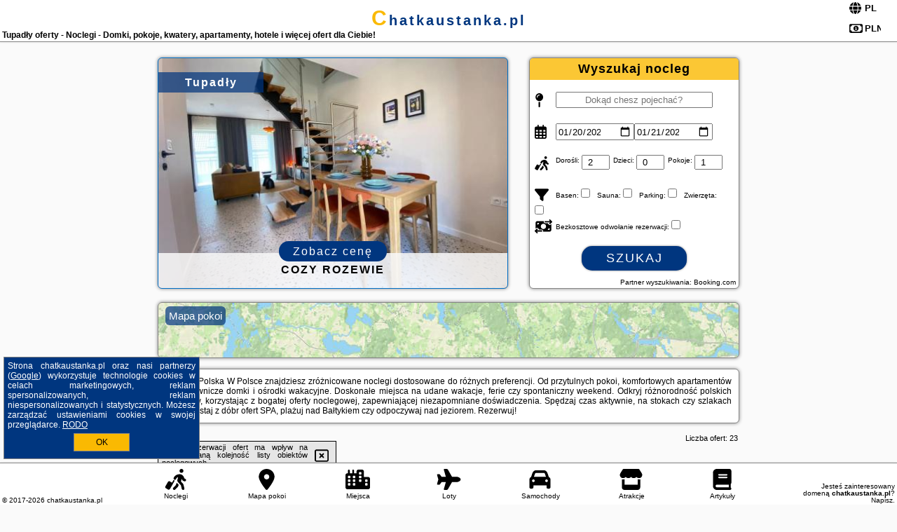

--- FILE ---
content_type: text/html; charset=UTF-8
request_url: https://chatkaustanka.pl/noclegi/tupadly/seabrothers-wynajem-domu-nad-morzem-jastrzebia-gora/3089284
body_size: 11860
content:
<!DOCTYPE HTML>

<html lang='pl'>

<head>
<meta charset='utf-8'><meta name='viewport' content='width=device-width, initial-scale=1'><meta name='author' content='chatkaustanka.pl *** PolskiePortale.pl Sp. z o.o.'><meta name='google-site-verification' content='yvOM56apBfNca763GbIkNf-b46wyC18X4afyYHSSMcQ'><link rel='canonical' href='https://chatkaustanka.pl/miejscowosc/tupadly'><link rel='sitemap' type='application/xml' title='Site Map' href='/sitemap.xml'><link rel='dns-prefetch' href='//q-xx.bstatic.com'><link rel='dns-prefetch' href='//api.maptiler.com'><link rel='dns-prefetch' href='//pagead2.googlesyndication.com'><link rel='dns-prefetch' href='//cdnjs.cloudflare.com'>
<link href='https://chatkaustanka.pl/favicon0.ico' rel='shortcut icon' type='image/x-icon'>
<meta name='robots' content='index, follow'><meta name='robots' content='max-image-preview:large'>
<meta name='keywords' content='Tupadły, city, miejscowość, Polska, chatka u stanka, noclegi, pokoje, domki, apartamenty, ośrodki, pensjonaty, hotele, na weekend, ferie, wakacje, lato, rezerwacje, z dziećmi, planowanie, zwiedzanie, aktywnie, na rower, plażowanie, SPA, chatkaustanka.pl'>
<meta name='description' content='Hotele Polska Tupadły Najlepsze okazje, doskonałe ceny i warunki pobytu w wybranych regionach Polski! Wybierz miejsce na swoje kolejne wakacje i rezerwuj online - wysoka jakość! ➡ chatkaustanka.pl'>
<title>Tupadły oferty - Noclegi - Domki, pokoje, kwatery, apartamenty, hotele i więcej ofert dla Ciebie!</title>
<script src='https://code.jquery.com/jquery-3.6.0.min.js'></script><link href='/_css/affiliate7_min.css?0114' rel='stylesheet'>
<!-- Global site tag (gtag.js) - Google Analytics -->
<script async src="https://www.googletagmanager.com/gtag/js?id=G-450R68E3M3"></script>
<script>
  window.dataLayer = window.dataLayer || [];
  function gtag(){dataLayer.push(arguments);}
  gtag('js', new Date());
  gtag('config', 'G-450R68E3M3');
  gtag('config', 'UA-3412385-15');
  setTimeout("gtag('event', '30s', {'event_category':'chatkaustanka.pl', 'event_label':'site_read'});",30000);
</script>
<!-- END Global site tag (gtag.js) - Google Analytics -->
</head>
<body id='body' data-portalversion='7' data-testversion='B'>


<header><div id='siteDomain'><a href='/' title='home page' class='homePage'>chatkaustanka.pl</a></div><h1 id='siteTitle'><strong>Tupadły oferty - Noclegi - Domki, pokoje, kwatery, apartamenty, hotele i więcej ofert dla Ciebie!</strong></h1><form method='post' action='#' id='langBox'><span><i class='fa-solid fa-globe'></i></span><select name='language' onchange="this.form.submit()"><option value='en' >EN</option><option value='es' >ES</option><option value='de' >DE</option><option value='fr' >FR</option><option value='it' >IT</option><option value='pl' SELECTED>PL</option><option value='pt' >PT</option></select></form>
<form method='post' action='#' id='currencyBox'><span><i class='fa-regular fa-money-bill-1'></i></span><select name='currency' onchange="this.form.submit()"><option value='ARS' >ARS</option><option value='BRL' >BRL</option><option value='CAD' >CAD</option><option value='CLP' >CLP</option><option value='COP' >COP</option><option value='EUR' >EUR</option><option value='GBP' >GBP</option><option value='INR' >INR</option><option value='PLN' SELECTED>PLN</option><option value='USD' >USD</option></select></form>
</header>

<main><a href='/noclegi/tupadly/rezerwuj/71683' class='boxOT boxRadius' title='' target='_blank' style='background-image:url("https://q-xx.bstatic.com/xdata/images/hotel/max500/590744806.jpg?k=d569ed88e3da8f1f85f70bb4fdf38cbda4403a919aa7621268b09ff9a43d943d&o=")'><p class='boxOT-place'>Tupadły</p><p class='boxOT-name'>Cozy Rozewie</p><p class='boxOT-book'><span class='boxOT-book-button'>Zobacz cenę</span></p></a><form method='post' action='/noclegi/szukaj/rezerwuj' id='offerSearchBox' class='boxRadius'><input type='hidden' id='searchBox-cityQueryShort' name='searchBox-cityQueryShort' value=''><input type='hidden' id='searchBox-cityQueryId' name='searchBox-cityQueryId' value='1694'><input type='hidden' id='searchBox-cityQueryBgId' name='searchBox-cityQueryBgId' value='-533554'><p id='offerSearchBox-title'><strong>Wyszukaj nocleg</strong></p><p class='offerSearchBox-field' style='margin-top:45px;'><span class='offerSearchBox-icon'><i class='fa-solid fa-map-pin'></i></span><input type='text' value='' name='offerSearchBox-place' id='offerSearchBox-place' placeholder='Dokąd chesz pojechać?' title='Dokąd chesz pojechać?'></p><p class='offerSearchBox-field'><span class='offerSearchBox-icon'><i class='fa-regular fa-calendar-days'></i></span><input type='date' value='2026-01-20' min='2026-01-20' name='offerSearchBox-dateStart' id='offerSearchBox-dateStart' title='Zameldowanie'><input type='date' value='2026-01-21' min='2026-01-21' name='offerSearchBox-dateStop' id='offerSearchBox-dateStop' title='Wymeldowanie'></p><p class='offerSearchBox-field'><span class='offerSearchBox-icon'><i class='fa-solid fa-person-walking-luggage'></i></span><small>Dorośli: </small><input type='number' value='2' name='offerSearchBox-person' id='offerSearchBox-person' title='Dorośli'><small>Dzieci: </small><input type='number' value='0' name='offerSearchBox-child' id='offerSearchBox-child' title='Dzieci < 14'><small>Pokoje: </small><input type='number' value='1' name='offerSearchBox-room' id='offerSearchBox-room' title='Pokoje' required></p><p class='offerSearchBox-field'><span class='offerSearchBox-icon'><i class='fa-solid fa-filter'></i></span><small>Basen: </small><input type='checkbox' value='1' name='offerSearchBox-filter-basen' id='offerSearchBox-filter-basen' title='Basen' class='offerSearchBox-filter'><small>Sauna: </small><input type='checkbox' value='1' name='offerSearchBox-filter-sauna' id='offerSearchBox-filter-sauna' title='Sauna' class='offerSearchBox-filter'><small>Parking: </small><input type='checkbox' value='1' name='offerSearchBox-filter-parking' id='offerSearchBox-filter-parking' title='Parking' class='offerSearchBox-filter'><small>Zwierzęta: </small><input type='checkbox' value='1' name='offerSearchBox-filter-zwierzeta' id='offerSearchBox-filter-zwierzeta' title='Zwierzęta' class='offerSearchBox-filter'></p><p class='offerSearchBox-field'><span class='offerSearchBox-icon'><i class='fa-solid fa-money-bill-transfer'></i></span><small>Bezkosztowe odwołanie rezerwacji: </small><input type='checkbox' value='1' name='offerSearchBox-filter-odwolanie' id='offerSearchBox-filter-odwolanie' title='Bezkosztowe odwołanie rezerwacji' class='offerSearchBox-filter'></p><p id='offerSearchBox-searchArea'><button name='przycisk' value='Szukaj' id='offerSearchBox-search'>Szukaj</button></p><p id='offerSearchBox-partner'><small>Partner wyszukiwania: Booking.com</small></p></form>

<link rel='stylesheet' href='https://code.jquery.com/ui/1.13.2/themes/base/jquery-ui.css'><script src='https://code.jquery.com/ui/1.13.2/jquery-ui.min.js'></script>
          <script>
              $(function() {
                  $("#offerSearchBox-place").autocomplete({
                      source: function(request, response) {
                          $.ajax({
                              url: "/_lib/search_city.php",
                              method: "POST",
                              dataType: "json",
                              data: { citySearch: request.term, country: "pl" },
                              success: function(data) {
                                  response(data);
                              }
                          });
                      },
                      minLength: 3,
                      select: function(e, ui) {
                          $("#searchBox-cityQueryId").val(ui.item.id);
                          $("#searchBox-cityQueryBgId").val(ui.item.bg);
                          $("#searchBox-cityQueryShort").val(ui.item.sh);
                          $("#offerSearchBox-place").val(ui.item.value);
                          return false;
                      }
                     
                  });
                });
          </script>  
        <a href='/noclegi-mapa' id='mapsBanerBox' class='link boxRadius' style='background-image: url("https://chatkaustanka.pl/_img/go_to_map.jpg");' title='Mapa pokoi'><span class='boxRadius'>Mapa pokoi</span></a>
<div id='siteDescriptionBox' class='boxRadius'><h2>Tupadły Polska W Polsce znajdziesz zróżnicowane noclegi dostosowane do różnych preferencji. Od przytulnych pokoi, komfortowych apartamentów po malownicze domki i ośrodki wakacyjne. Doskonałe miejsca na udane wakacje, ferie czy spontaniczny weekend. Odkryj różnorodność polskich regionów, korzystając z bogatej oferty noclegowej, zapewniającej niezapomniane doświadczenia. Spędzaj czas aktywnie, na stokach czy szlakach lub korzystaj z dóbr ofert SPA, plażuj nad Bałtykiem czy odpoczywaj nad jeziorem. Rezerwuj! </h2></div>
<div id='offerContainer'>
<div id='offersCount' data-count='23'>Liczba ofert: <span>23</span></div><div id='sortInfoBox'>Liczba rezerwacji ofert ma wpływ na prezentowaną kolejność listy obiektów noclegowych.<i class='fa-regular fa-rectangle-xmark sortInfoBox-close'></i></div>
<article class='offerBox offerItem offerItemShort' itemscope itemtype='https://schema.org/Hotel' data-lp='1' style='background-image:url("https://chatkaustanka.pl/_img/blank_photo.jpg")'><a href='/noclegi/tupadly/rezerwuj/50177' target='_blank' itemprop='url' class='offerPhoto' style='background-image:url("https://q-xx.bstatic.com/xdata/images/hotel/max250/564897423.jpg?k=bd7481aaf4d3198b6285170a6d7070a268a238a5a5a8394f38c8b6e940b12248&o=&a=355109")' title='[1] Apartament Wiatrakowo Jastrzębia Góra' rel='nofollow' onclick="gtag('event', 'Afiliacja', {'event_category':'BG', 'event_label':'zdjecie'});"></a>
<div class='offerDetails'><h5 class='offerName'><strong itemprop='name'>Apartament Wiatrakowo Jastrzębia Góra</strong></h5><h6 class='offerDestination' itemprop='address'><a href='/miejscowosc/tupadly' title='oferty Tupadły' class='link'>Tupadły</a></h6><p class='offerTerm' title='zobacz terminy'>&nbsp;<i class='far fa-calendar-alt'></i>  <a href='/noclegi/tupadly/rezerwuj/50177' target='_blank' class='link' title='różne terminy wycieczki do Tupadły' rel='nofollow' onclick="gtag('event', 'Afiliacja', {'event_category':'BG', 'event_label':'terminy'});"><small>zobacz terminy</small></a></p><p class='offerCategory'>&nbsp;<a href='/noclegi/tupadly/apartament-wiatrakowo-jastrzebia-gora/50177' title='oferta' class='offerCategory-link'><i class='fas fa-hotel'></i></a> apartamenty - mieszkania</p><p class='offerTravel'>&nbsp;<i class='fas fa-car'></i> dojazd własny</p><p class='offerRating'>&nbsp;<i class='fas fa-chart-line'></i> 9.3/10</p><a href='/noclegi/tupadly/apartament-wiatrakowo-jastrzebia-gora/50177' target='_blank' class='lookLink' title='Wczasy - Polska' rel='nofollow' onclick="gtag('event', 'Afiliacja', {'event_category':'BG', 'event_label':'zobacz'});">Zobacz noclegi</a></div><div class='offerDetailsExtended'><p itemprop='address' itemscope itemtype='https://schema.org/PostalAddress'><strong itemprop='addressLocality'>Tupadły</strong> - <span itemprop='streetAddress'>19 Podgrzybkowa</span></p><div class='offerAdditionalOpinion'><h3><strong>Opinie Apartament Wiatrakowo Jastrzębia Góra</strong>: posiada <a href='/noclegi/tupadly/rezerwuj/50177' class='link' target='_blank' rel='nofollow' onclick="gtag('event', 'Afiliacja', {'event_category':'BG', 'event_label':'opinie'});">63 opinii</a> turystów</h3></div><div class='offerAdditionalInformation' itemprop='description'>Obiekt Apartament Wiatrakowo Jastrzębia Góra oferuje taras, patio oraz widok na miasto. Odległość ważnych miejsc od obiektu: Port Gdynia – około 42 km. Obiekt zapewnia ogród oraz bezpłatny prywatny parking. W okolicy w odległości 1,1 km znajduje się Plaża Lighthouse Beach.Apartament znajduje się na parterze. Na miejscu zapewniono sypialnię (1), aneks kuchenny z doskonałym wyposażeniem, w tym lodówką i zmywarką, a także salon z telewizorem z płaskim ekranem. W apartamencie zapewniono ręczniki i pościel.W obiekcie znajduje się plac zabaw, a okolica jest popularna wśród ...<br><br>Dodatkowe informacje o ofercie Polska - Tupadły - Apartament Wiatrakowo Jastrzębia Góra, opinie wczasowiczów a także <b>wolne terminy</b> znajdują na stronie <a href='/noclegi/tupadly/rezerwuj/50177' class='link' target='_blank' rel='nofollow' onclick="gtag('event', 'Afiliacja', {'event_category':'BG', 'event_label':'hotel'});">naszego partnera</a>.<br><br></div></div><p class='idInfo' title='Oferta naszego partnera: Booking.com'>BG.50177</p></article>

<article class='offerBox offerItem offerItemShort' itemscope itemtype='https://schema.org/Hotel' data-lp='2' style='background-image:url("https://chatkaustanka.pl/_img/blank_photo.jpg")'><a href='/noclegi/tupadly/rezerwuj/107200' target='_blank' itemprop='url' class='offerPhoto' style='background-image:url("https://q-xx.bstatic.com/xdata/images/hotel/max250/702026615.jpg?k=a4729cfdf87cf766f0734c6abb36c6e1669ca11e399b7743ab90d347cf19624e&o=&a=355109")' title='[2] Apartamenty Słonecznikowa' rel='nofollow' onclick="gtag('event', 'Afiliacja', {'event_category':'BG', 'event_label':'zdjecie'});"></a>
<div class='offerDetails'><h5 class='offerName'><strong itemprop='name'>Apartamenty Słonecznikowa</strong></h5><h6 class='offerDestination' itemprop='address'><a href='/miejscowosc/tupadly' title='oferty Tupadły' class='link'>Tupadły</a></h6><p class='offerTerm' title='zobacz terminy'>&nbsp;<i class='far fa-calendar-alt'></i>  <a href='/noclegi/tupadly/rezerwuj/107200' target='_blank' class='link' title='różne terminy wycieczki do Tupadły' rel='nofollow' onclick="gtag('event', 'Afiliacja', {'event_category':'BG', 'event_label':'terminy'});"><small>zobacz terminy</small></a></p><p class='offerCategory'>&nbsp;<a href='/noclegi/tupadly/apartamenty-slonecznikowa/107200' title='oferta' class='offerCategory-link'><i class='fas fa-hotel'></i></a> apartamenty - mieszkania</p><p class='offerTravel'>&nbsp;<i class='fas fa-car'></i> dojazd własny</p><p class='offerRating'>&nbsp;<i class='fas fa-chart-line'></i> 8.7/10</p><a href='/noclegi/tupadly/apartamenty-slonecznikowa/107200' target='_blank' class='lookLink' title='Wczasy - Polska' rel='nofollow' onclick="gtag('event', 'Afiliacja', {'event_category':'BG', 'event_label':'zobacz'});">Zobacz noclegi</a></div><div class='offerDetailsExtended'><p itemprop='address' itemscope itemtype='https://schema.org/PostalAddress'><strong itemprop='addressLocality'>Tupadły</strong> - <span itemprop='streetAddress'>Słonecznikowa 3</span></p><div class='offerAdditionalOpinion'><h3><strong>Opinie Apartamenty Słonecznikowa</strong>: posiada <a href='/noclegi/tupadly/rezerwuj/107200' class='link' target='_blank' rel='nofollow' onclick="gtag('event', 'Afiliacja', {'event_category':'BG', 'event_label':'opinie'});">4 opinii</a> turystów</h3></div><div class='offerAdditionalInformation' itemprop='description'>Obiekt Apartamenty Słonecznikowa oferuje ogród, taras oraz różne opcje zakwaterowania, w których zapewniono balkon. Odległość ważnych miejsc od obiektu: Plaża w Jastrzębiej Górze – 1,5 km. Na terenie obiektu dostępny jest prywatny parking.Na miejscu znajduje się telewizor z płaskim ekranem oraz prywatna łazienka z prysznicem. Kuchnię wyposażono w lodówkę, zmywarkę oraz płytę kuchenną.Odległość ważnych miejsc od obiektu: Port Gdynia – 40 km, Stocznia Gdynia – 43 km. Lotnisko Lotnisko Gdańsk-Rębiechowo znajduje się 61 km od obiektu.Doba hotelowa od godziny 15:00 ...<br><br>Dodatkowe informacje o ofercie Polska - Tupadły - Apartamenty Słonecznikowa, opinie wczasowiczów a także <b>wolne terminy</b> znajdują na stronie <a href='/noclegi/tupadly/rezerwuj/107200' class='link' target='_blank' rel='nofollow' onclick="gtag('event', 'Afiliacja', {'event_category':'BG', 'event_label':'hotel'});">naszego partnera</a>.<br><br></div></div><p class='idInfo' title='Oferta naszego partnera: Booking.com'>BG.107200</p></article>

<article class='offerBox offerItem offerItemShort' itemscope itemtype='https://schema.org/Hotel' data-lp='3' style='background-image:url("https://chatkaustanka.pl/_img/blank_photo.jpg")'><a href='/noclegi/tupadly/rezerwuj/110862' target='_blank' itemprop='url' class='offerPhoto' style='background-image:url("https://q-xx.bstatic.com/xdata/images/hotel/max250/707303946.jpg?k=19c84656a4a43b1e3b627955b2317c3c4168aebbaa2e596d61beebedeb7d20cd&o=")' title='[3] Apartamenty Paradise' rel='nofollow' onclick="gtag('event', 'Afiliacja', {'event_category':'BG', 'event_label':'zdjecie'});"></a>
<div class='offerDetails'><h5 class='offerName'><strong itemprop='name'>Apartamenty Paradise</strong></h5><h6 class='offerDestination' itemprop='address'><a href='/miejscowosc/tupadly' title='oferty Tupadły' class='link'>Tupadły</a></h6><p class='offerTerm' title='zobacz terminy'>&nbsp;<i class='far fa-calendar-alt'></i>  <a href='/noclegi/tupadly/rezerwuj/110862' target='_blank' class='link' title='różne terminy wycieczki do Tupadły' rel='nofollow' onclick="gtag('event', 'Afiliacja', {'event_category':'BG', 'event_label':'terminy'});"><small>zobacz terminy</small></a></p><p class='offerCategory'>&nbsp;<a href='/noclegi/tupadly/apartamenty-paradise/110862' title='oferta' class='offerCategory-link'><i class='fas fa-hotel'></i></a> apartamenty - mieszkania</p><p class='offerTravel'>&nbsp;<i class='fas fa-car'></i> dojazd własny</p><p class='offerRating'>&nbsp;<i class='fas fa-chart-line'></i> 7.2/10</p><a href='/noclegi/tupadly/apartamenty-paradise/110862' target='_blank' class='lookLink' title='Wczasy - Polska' rel='nofollow' onclick="gtag('event', 'Afiliacja', {'event_category':'BG', 'event_label':'zobacz'});">Zobacz noclegi</a></div><div class='offerDetailsExtended'><p itemprop='address' itemscope itemtype='https://schema.org/PostalAddress'><strong itemprop='addressLocality'>Tupadły</strong> - <span itemprop='streetAddress'>Grzybiarzy 37</span></p><div class='offerAdditionalOpinion'><h3><strong>Opinie Apartamenty Paradise</strong>: posiada <a href='/noclegi/tupadly/rezerwuj/110862' class='link' target='_blank' rel='nofollow' onclick="gtag('event', 'Afiliacja', {'event_category':'BG', 'event_label':'opinie'});">6 opinii</a> turystów</h3></div><div class='offerAdditionalInformation' itemprop='description'>Obiekt Apartamenty Paradise położony jest w miejscowości Tupadły. Odległość ważnych miejsc od obiektu: Plaża w Jastrzębiej Górze – 1,6 km, Port Gdynia – 42 km.Na miejscu znajduje się telewizor z płaskim ekranem oraz prywatna łazienka z prysznicem i suszarką do włosów. Kuchnię wyposażono w lodówkę, zmywarkę oraz płytę kuchenną. Niektóre opcje zakwaterowania mają taras lub balkon.Odległość ważnych miejsc od obiektu: Stocznia Gdynia – 45 km, Dworzec PKP Gdynia Główna – 45 km. Lotnisko Lotnisko Gdańsk-Rębiechowo znajduje się 63 km od obiektu.Doba hotelowa ...<br><br>Dodatkowe informacje o ofercie Polska - Tupadły - Apartamenty Paradise, opinie wczasowiczów a także <b>wolne terminy</b> znajdują na stronie <a href='/noclegi/tupadly/rezerwuj/110862' class='link' target='_blank' rel='nofollow' onclick="gtag('event', 'Afiliacja', {'event_category':'BG', 'event_label':'hotel'});">naszego partnera</a>.<br><br></div></div><p class='idInfo' title='Oferta naszego partnera: Booking.com'>BG.110862</p></article>

<article class='offerBox offerItem offerItemShort' itemscope itemtype='https://schema.org/Hotel' data-lp='4' style='background-image:url("https://chatkaustanka.pl/_img/blank_photo.jpg")'><a href='/noclegi/tupadly/rezerwuj/112193' target='_blank' itemprop='url' class='offerPhoto' style='background-image:url("https://q-xx.bstatic.com/xdata/images/hotel/max250/709729195.jpg?k=44d1f6064ac76a2a6cddaaa70a3a1f99713493b75b91aa5c800b3c63d7554d2b&o=")' title='[4] Apartament pod Zefirem' rel='nofollow' onclick="gtag('event', 'Afiliacja', {'event_category':'BG', 'event_label':'zdjecie'});"></a>
<div class='offerDetails'><h5 class='offerName'><strong itemprop='name'>Apartament pod Zefirem</strong></h5><h6 class='offerDestination' itemprop='address'><a href='/miejscowosc/tupadly' title='oferty Tupadły' class='link'>Tupadły</a></h6><p class='offerTerm' title='zobacz terminy'>&nbsp;<i class='far fa-calendar-alt'></i>  <a href='/noclegi/tupadly/rezerwuj/112193' target='_blank' class='link' title='różne terminy wycieczki do Tupadły' rel='nofollow' onclick="gtag('event', 'Afiliacja', {'event_category':'BG', 'event_label':'terminy'});"><small>zobacz terminy</small></a></p><p class='offerCategory'>&nbsp;<a href='/noclegi/tupadly/apartament-pod-zefirem/112193' title='oferta' class='offerCategory-link'><i class='fas fa-hotel'></i></a> apartamenty - mieszkania</p><p class='offerTravel'>&nbsp;<i class='fas fa-car'></i> dojazd własny</p><p class='offerRating'>&nbsp;<i class='fas fa-chart-line'></i> 9.9/10</p><a href='/noclegi/tupadly/apartament-pod-zefirem/112193' target='_blank' class='lookLink' title='Wczasy - Polska' rel='nofollow' onclick="gtag('event', 'Afiliacja', {'event_category':'BG', 'event_label':'zobacz'});">Zobacz noclegi</a></div><div class='offerDetailsExtended'><p itemprop='address' itemscope itemtype='https://schema.org/PostalAddress'><strong itemprop='addressLocality'>Tupadły</strong> - <span itemprop='streetAddress'>Podgrzybkowa 17 B1</span></p><div class='offerAdditionalOpinion'><h3><strong>Opinie Apartament pod Zefirem</strong>: posiada <a href='/noclegi/tupadly/rezerwuj/112193' class='link' target='_blank' rel='nofollow' onclick="gtag('event', 'Afiliacja', {'event_category':'BG', 'event_label':'opinie'});">8 opinii</a> turystów</h3></div><div class='offerAdditionalInformation' itemprop='description'>Obiekt Apartament pod Zefirem znajduje się w miejscowości Tupadły. Odległość ważnych miejsc od obiektu: Plaża Lighthouse Beach – 1,3 km, Port Gdynia – 43 km, Stocznia Gdynia – 46 km. Na miejscu zapewniono patio, bezpłatny prywatny parking oraz bezpłatne Wi-Fi.W apartamencie zapewniono taras, sypialnię (1), salon z telewizorem z płaskim ekranem, aneks kuchenny ze standardowym wyposażeniem, takim jak lodówka i zmywarka, a także łazienkę (1) z prysznicem. Goście mogą podziwiać widok na ogród.Odległość ważnych miejsc od obiektu: Dworzec PKP Gdynia Główna – 46 km, ...<br><br>Dodatkowe informacje o ofercie Polska - Tupadły - Apartament pod Zefirem, opinie wczasowiczów a także <b>wolne terminy</b> znajdują na stronie <a href='/noclegi/tupadly/rezerwuj/112193' class='link' target='_blank' rel='nofollow' onclick="gtag('event', 'Afiliacja', {'event_category':'BG', 'event_label':'hotel'});">naszego partnera</a>.<br><br></div></div><p class='idInfo' title='Oferta naszego partnera: Booking.com'>BG.112193</p></article>

<article class='offerBox offerItem offerItemShort' itemscope itemtype='https://schema.org/Hotel' data-lp='5' style='background-image:url("https://chatkaustanka.pl/_img/blank_photo.jpg")'><a href='/noclegi/tupadly/rezerwuj/60133' target='_blank' itemprop='url' class='offerPhoto' style='background-image:url("https://q-xx.bstatic.com/xdata/images/hotel/max250/530299848.jpg?k=2f14f98bf0bb0a15b48b679a512eaec254a8cfebcde5fc9cb50f4c5735c5f559&o=")' title='[5] Domek Jagody' rel='nofollow' onclick="gtag('event', 'Afiliacja', {'event_category':'BG', 'event_label':'zdjecie'});"></a>
<div class='offerDetails'><h5 class='offerName'><strong itemprop='name'>Domek Jagody</strong></h5><h6 class='offerDestination' itemprop='address'><a href='/miejscowosc/tupadly' title='oferty Tupadły' class='link'>Tupadły</a></h6><p class='offerTerm' title='zobacz terminy'>&nbsp;<i class='far fa-calendar-alt'></i>  <a href='/noclegi/tupadly/rezerwuj/60133' target='_blank' class='link' title='różne terminy wycieczki do Tupadły' rel='nofollow' onclick="gtag('event', 'Afiliacja', {'event_category':'BG', 'event_label':'terminy'});"><small>zobacz terminy</small></a></p><p class='offerCategory'>&nbsp;<a href='/noclegi/tupadly/domek-jagody/60133' title='oferta' class='offerCategory-link'><i class='fas fa-hotel'></i></a> apartamenty - mieszkania</p><p class='offerTravel'>&nbsp;<i class='fas fa-car'></i> dojazd własny</p><p class='offerRating'>&nbsp;<i class='fas fa-chart-line'></i> 8.5/10</p><a href='/noclegi/tupadly/domek-jagody/60133' target='_blank' class='lookLink' title='Wczasy - Polska' rel='nofollow' onclick="gtag('event', 'Afiliacja', {'event_category':'BG', 'event_label':'zobacz'});">Zobacz noclegi</a></div><div class='offerDetailsExtended'><p itemprop='address' itemscope itemtype='https://schema.org/PostalAddress'><strong itemprop='addressLocality'>Tupadły</strong> - <span itemprop='streetAddress'>5 Różana</span></p><div class='offerAdditionalOpinion'><h3><strong>Opinie Domek Jagody</strong>: posiada <a href='/noclegi/tupadly/rezerwuj/60133' class='link' target='_blank' rel='nofollow' onclick="gtag('event', 'Afiliacja', {'event_category':'BG', 'event_label':'opinie'});">14 opinii</a> turystów</h3></div><div class='offerAdditionalInformation' itemprop='description'>Obiekt Domek Jagody, położony w miejscowości Tupadły, oferuje takie udogodnienia, jak bezpłatne Wi-Fi oraz telewizor z płaskim ekranem. Odległość ważnych miejsc od obiektu: Port Gdynia – 41 km, Stocznia Gdynia – 44 km. Obiekt zapewnia ogród oraz bezpłatny prywatny parking. W okolicy w odległości 1,6 km znajduje się Plaża w Jastrzębiej Górze.W apartamencie do dyspozycji gości przygotowano taras, sypialnię (1), salon oraz aneks kuchenny z doskonałym wyposażeniem.Odległość ważnych miejsc od obiektu: Dworzec PKP Gdynia Główna – 44 km, Centrum handlowe Batory – 45 ...<br><br>Dodatkowe informacje o ofercie Polska - Tupadły - Domek Jagody, opinie wczasowiczów a także <b>wolne terminy</b> znajdują na stronie <a href='/noclegi/tupadly/rezerwuj/60133' class='link' target='_blank' rel='nofollow' onclick="gtag('event', 'Afiliacja', {'event_category':'BG', 'event_label':'hotel'});">naszego partnera</a>.<br><br></div></div><p class='idInfo' title='Oferta naszego partnera: Booking.com'>BG.60133</p></article>
<article class='offerBox offerItem offerItemShort articleBox' style='height:110px;'><ins class='bookingaff' data-aid='2404677' data-target_aid='1210780' data-prod='banner' data-width='728' data-height='90' data-lang='pl'></ins>
            <script type='text/javascript'>
                (function(d, sc, u) {
                  var s = d.createElement(sc), p = d.getElementsByTagName(sc)[0];
                  s.type = 'text/javascript';
                  s.async = true;
                  s.src = u + '?v=' + (+new Date());
                  p.parentNode.insertBefore(s,p);
                  })(document, 'script', '//cf.bstatic.com/static/affiliate_base/js/flexiproduct.js');
            </script>        
          </article>
<article class='offerBox offerItem offerItemShort' itemscope itemtype='https://schema.org/Hotel' data-lp='6' style='background-image:url("https://chatkaustanka.pl/_img/blank_photo.jpg")'><a href='/noclegi/tupadly/rezerwuj/40084' target='_blank' itemprop='url' class='offerPhoto' style='background-image:url("https://q-xx.bstatic.com/xdata/images/hotel/max250/475605177.jpg?k=762a6fba20022a59c058d2d8f16987c7a011f2cc275a62c3c87b732129181d9c&o=")' title='[6] SeaBrothers - Nasz pomysł na Twój wypoczynek' rel='nofollow' onclick="gtag('event', 'Afiliacja', {'event_category':'BG', 'event_label':'zdjecie'});"></a>
<div class='offerDetails'><h5 class='offerName'><strong itemprop='name'>SeaBrothers - Nasz pomysł na Twój wypoczynek</strong></h5><h6 class='offerDestination' itemprop='address'><a href='/miejscowosc/tupadly' title='oferty Tupadły' class='link'>Tupadły</a></h6><p class='offerTerm' title='zobacz terminy'>&nbsp;<i class='far fa-calendar-alt'></i>  <a href='/noclegi/tupadly/rezerwuj/40084' target='_blank' class='link' title='różne terminy wycieczki do Tupadły' rel='nofollow' onclick="gtag('event', 'Afiliacja', {'event_category':'BG', 'event_label':'terminy'});"><small>zobacz terminy</small></a></p><p class='offerCategory'>&nbsp;<a href='/noclegi/tupadly/seabrothers-nasz-pomysl-na-twoj-wypoczynek/40084' title='oferta' class='offerCategory-link'><i class='fas fa-hotel'></i></a> domki letniskowe i całoroczne</p><p class='offerTravel'>&nbsp;<i class='fas fa-car'></i> dojazd własny</p><p class='offerRating'>&nbsp;<i class='fas fa-chart-line'></i> 9.5/10</p><a href='/noclegi/tupadly/seabrothers-nasz-pomysl-na-twoj-wypoczynek/40084' target='_blank' class='lookLink' title='Wczasy - Polska' rel='nofollow' onclick="gtag('event', 'Afiliacja', {'event_category':'BG', 'event_label':'zobacz'});">Zobacz noclegi</a></div><div class='offerDetailsExtended'><p itemprop='address' itemscope itemtype='https://schema.org/PostalAddress'><strong itemprop='addressLocality'>Tupadły</strong> - <span itemprop='streetAddress'>Rolna</span></p><div class='offerAdditionalOpinion'><h3><strong>Opinie SeaBrothers - Nasz pomysł na Twój wypoczynek</strong>: posiada <a href='/noclegi/tupadly/rezerwuj/40084' class='link' target='_blank' rel='nofollow' onclick="gtag('event', 'Afiliacja', {'event_category':'BG', 'event_label':'opinie'});">15 opinii</a> turystów</h3></div><div class='offerAdditionalInformation' itemprop='description'>Obiekt SeaBrothers - Nasz pomysł na Twój wypoczynek znajduje się w miejscowości Tupadły i oferuje taras. Odległość ważnych miejsc od obiektu: Plaża w Jastrzębiej Górze – 1,8 km, Port Gdynia – 40 km, Stocznia Gdynia – 43 km. Oferta domu wakacyjnego obejmuje bezpłatny prywatny parking, całodobową recepcję oraz bezpłatne Wi-Fi.Oferta domu wakacyjnego obejmuje kilka sypialni (2), salon, kuchnię z pełnym wyposażeniem, w tym lodówką i ekspresem do kawy, a także łazienkę (1) z prysznicem oraz suszarką do włosów. W domu wakacyjnym zapewniono ręczniki i pościel.Okolica ...<br><br>Dodatkowe informacje o ofercie Polska - Tupadły - SeaBrothers - Nasz pomysł na Twój wypoczynek, opinie wczasowiczów a także <b>wolne terminy</b> znajdują na stronie <a href='/noclegi/tupadly/rezerwuj/40084' class='link' target='_blank' rel='nofollow' onclick="gtag('event', 'Afiliacja', {'event_category':'BG', 'event_label':'hotel'});">naszego partnera</a>.<br><br></div></div><p class='idInfo' title='Oferta naszego partnera: Booking.com'>BG.40084</p></article>

<article class='offerBox offerItem offerItemShort' itemscope itemtype='https://schema.org/Hotel' data-lp='7' style='background-image:url("https://chatkaustanka.pl/_img/blank_photo.jpg")'><a href='/noclegi/tupadly/rezerwuj/48961' target='_blank' itemprop='url' class='offerPhoto' style='background-image:url("https://q-xx.bstatic.com/xdata/images/hotel/max250/468065671.jpg?k=020170f3123fc2d8de7cc6be58df836dfc49707520ed61ada413edf2d13a65bf&o=&a=355109")' title='[7] Dwupiętrowy Apartament Latarnik - Jastrzębia Góra' rel='nofollow' onclick="gtag('event', 'Afiliacja', {'event_category':'BG', 'event_label':'zdjecie'});"></a>
<div class='offerDetails'><h5 class='offerName'><strong itemprop='name'>Dwupiętrowy Apartament Latarnik - Jastrzębia Góra</strong></h5><h6 class='offerDestination' itemprop='address'><a href='/miejscowosc/tupadly' title='oferty Tupadły' class='link'>Tupadły</a></h6><p class='offerTerm' title='zobacz terminy'>&nbsp;<i class='far fa-calendar-alt'></i>  <a href='/noclegi/tupadly/rezerwuj/48961' target='_blank' class='link' title='różne terminy wycieczki do Tupadły' rel='nofollow' onclick="gtag('event', 'Afiliacja', {'event_category':'BG', 'event_label':'terminy'});"><small>zobacz terminy</small></a></p><p class='offerCategory'>&nbsp;<a href='/noclegi/tupadly/dwupietrowy-apartament-latarnik-jastrzebia-gora/48961' title='oferta' class='offerCategory-link'><i class='fas fa-hotel'></i></a> apartamenty - mieszkania</p><p class='offerTravel'>&nbsp;<i class='fas fa-car'></i> dojazd własny</p><p class='offerRating'>&nbsp;<i class='fas fa-chart-line'></i> 9.3/10</p><a href='/noclegi/tupadly/dwupietrowy-apartament-latarnik-jastrzebia-gora/48961' target='_blank' class='lookLink' title='Wczasy - Polska' rel='nofollow' onclick="gtag('event', 'Afiliacja', {'event_category':'BG', 'event_label':'zobacz'});">Zobacz noclegi</a></div><div class='offerDetailsExtended'><p itemprop='address' itemscope itemtype='https://schema.org/PostalAddress'><strong itemprop='addressLocality'>Tupadły</strong> - <span itemprop='streetAddress'>19 Podgrzybkowa</span></p><div class='offerAdditionalOpinion'><h3><strong>Opinie Dwupiętrowy Apartament Latarnik - Jastrzębia Góra</strong>: posiada <a href='/noclegi/tupadly/rezerwuj/48961' class='link' target='_blank' rel='nofollow' onclick="gtag('event', 'Afiliacja', {'event_category':'BG', 'event_label':'opinie'});">21 opinii</a> turystów</h3></div><div class='offerAdditionalInformation' itemprop='description'>Obiekt Dwupiętrowy Apartament Latarnik - Jastrzębia Góra, położony w miejscowości Tupadły, oferuje balkon oraz bezpłatne Wi-Fi. Odległość ważnych miejsc od obiektu: Port Gdynia – 42 km, Stocznia Gdynia – 45 km, Dworzec PKP Gdynia Główna – 46 km. Obiekt zapewnia taras oraz bezpłatny prywatny parking. W okolicy w odległości 1,1 km znajduje się Plaża Lighthouse Beach.Oferta apartamentu obejmuje kilka sypialni (2), salon, aneks kuchenny z pełnym wyposażeniem, w tym lodówką i czajnikiem, a także kilka łazienek (2) z prysznicem oraz suszarką do włosów. W apartamencie ...<br><br>Dodatkowe informacje o ofercie Polska - Tupadły - Dwupiętrowy Apartament Latarnik - Jastrzębia Góra, opinie wczasowiczów a także <b>wolne terminy</b> znajdują na stronie <a href='/noclegi/tupadly/rezerwuj/48961' class='link' target='_blank' rel='nofollow' onclick="gtag('event', 'Afiliacja', {'event_category':'BG', 'event_label':'hotel'});">naszego partnera</a>.<br><br></div></div><p class='idInfo' title='Oferta naszego partnera: Booking.com'>BG.48961</p></article>

<article class='offerBox offerItem offerItemShort' itemscope itemtype='https://schema.org/Hotel' data-lp='8' style='background-image:url("https://chatkaustanka.pl/_img/blank_photo.jpg")'><a href='/noclegi/tupadly/rezerwuj/146263' target='_blank' itemprop='url' class='offerPhoto' style='background-image:url("https://q-xx.bstatic.com/xdata/images/hotel/max250/782401375.jpg?k=3258abb9c2348c9007ab4ee8bb967be570571f1a0f0492c6574caa709a3856e3&o=")' title='[8] Unique Studio with Balcony in Jastrzębia Góra by Noclegi Renters' rel='nofollow' onclick="gtag('event', 'Afiliacja', {'event_category':'BG', 'event_label':'zdjecie'});"></a>
<div class='offerDetails'><h5 class='offerName'><strong itemprop='name'>Unique Studio with Balcony in Jastrzębia Góra by Noclegi Renters</strong></h5><h6 class='offerDestination' itemprop='address'><a href='/miejscowosc/tupadly' title='oferty Tupadły' class='link'>Tupadły</a></h6><p class='offerTerm' title='zobacz terminy'>&nbsp;<i class='far fa-calendar-alt'></i>  <a href='/noclegi/tupadly/rezerwuj/146263' target='_blank' class='link' title='różne terminy wycieczki do Tupadły' rel='nofollow' onclick="gtag('event', 'Afiliacja', {'event_category':'BG', 'event_label':'terminy'});"><small>zobacz terminy</small></a></p><p class='offerCategory'>&nbsp;<a href='/noclegi/tupadly/unique-studio-with-balcony-in-jastrzebia-gora-by-noclegi-renters/146263' title='oferta' class='offerCategory-link'><i class='fas fa-hotel'></i></a> apartamenty - mieszkania</p><p class='offerTravel'>&nbsp;<i class='fas fa-car'></i> dojazd własny</p><p class='offerRating'>&nbsp;<i class='fas fa-chart-line'></i> 9.0/10</p><a href='/noclegi/tupadly/unique-studio-with-balcony-in-jastrzebia-gora-by-noclegi-renters/146263' target='_blank' class='lookLink' title='Wczasy - Polska' rel='nofollow' onclick="gtag('event', 'Afiliacja', {'event_category':'BG', 'event_label':'zobacz'});">Zobacz noclegi</a></div><div class='offerDetailsExtended'><p itemprop='address' itemscope itemtype='https://schema.org/PostalAddress'><strong itemprop='addressLocality'>Tupadły</strong> - <span itemprop='streetAddress'>Kuracyjna 2</span></p><div class='offerAdditionalOpinion'><h3><strong>Opinie Unique Studio with Balcony in Jastrzębia Góra by Noclegi Renters</strong>: posiada <a href='/noclegi/tupadly/rezerwuj/146263' class='link' target='_blank' rel='nofollow' onclick="gtag('event', 'Afiliacja', {'event_category':'BG', 'event_label':'opinie'});">1 opinii</a> turystów</h3></div><div class='offerAdditionalInformation' itemprop='description'>Obiekt Unique Studio with Balcony in Jastrzębia Góra by Noclegi Renters, położony w miejscowości Tupadły, oferuje balkon oraz bezpłatne Wi-Fi. Odległość ważnych miejsc od obiektu: Plaża w Jastrzębiej Górze – 1 km, Port Gdynia – 41 km, Stocznia Gdynia – 44 km. Odległość ważnych miejsc od apartamentu: Dworzec PKP Gdynia Główna – 44 km, Centrum handlowe Batory – 45 km.W apartamencie znajduje się telewizor. Wyposażenie kuchni obejmuje lodówkę, mikrofalówkę, a także ekspres do kawy i czajnik.Obsługa recepcji, która mówi w języku niemieckim, angielskim i polskim, ...<br><br>Dodatkowe informacje o ofercie Polska - Tupadły - Unique Studio with Balcony in Jastrzębia Góra by Noclegi Renters, opinie wczasowiczów a także <b>wolne terminy</b> znajdują na stronie <a href='/noclegi/tupadly/rezerwuj/146263' class='link' target='_blank' rel='nofollow' onclick="gtag('event', 'Afiliacja', {'event_category':'BG', 'event_label':'hotel'});">naszego partnera</a>.<br><br></div></div><p class='idInfo' title='Oferta naszego partnera: Booking.com'>BG.146263</p></article>

<article class='offerBox offerItem offerItemShort' itemscope itemtype='https://schema.org/Hotel' data-lp='9' style='background-image:url("https://chatkaustanka.pl/_img/blank_photo.jpg")'><a href='/noclegi/tupadly/rezerwuj/143740' target='_blank' itemprop='url' class='offerPhoto' style='background-image:url("https://q-xx.bstatic.com/xdata/images/hotel/max250/775429951.jpg?k=91062a0242b0fdd7fbd6d0328f447e7fdd4f17775ce6f2132b05cafa0dd5526b&o=")' title='[9] Borowikova Bałtycka Oaza Basen Sauna Jacuzzi' rel='nofollow' onclick="gtag('event', 'Afiliacja', {'event_category':'BG', 'event_label':'zdjecie'});"></a>
<div class='offerDetails'><h5 class='offerName'><strong itemprop='name'>Borowikova Bałtycka Oaza Basen Sauna Jacuzzi</strong></h5><h6 class='offerDestination' itemprop='address'><a href='/miejscowosc/tupadly' title='oferty Tupadły' class='link'>Tupadły</a></h6><p class='offerTerm' title='zobacz terminy'>&nbsp;<i class='far fa-calendar-alt'></i>  <a href='/noclegi/tupadly/rezerwuj/143740' target='_blank' class='link' title='różne terminy wycieczki do Tupadły' rel='nofollow' onclick="gtag('event', 'Afiliacja', {'event_category':'BG', 'event_label':'terminy'});"><small>zobacz terminy</small></a></p><p class='offerCategory'>&nbsp;<a href='/noclegi/tupadly/borowikova-baltycka-oaza-basen-sauna-jacuzzi/143740' title='oferta' class='offerCategory-link'><i class='fas fa-hotel'></i></a> apartamenty - mieszkania</p><p class='offerTravel'>&nbsp;<i class='fas fa-car'></i> dojazd własny</p><p class='offerRating'>&nbsp;<i class='fas fa-chart-line'></i> 10.0/10</p><a href='/noclegi/tupadly/borowikova-baltycka-oaza-basen-sauna-jacuzzi/143740' target='_blank' class='lookLink' title='Wczasy - Polska' rel='nofollow' onclick="gtag('event', 'Afiliacja', {'event_category':'BG', 'event_label':'zobacz'});">Zobacz noclegi</a></div><div class='offerDetailsExtended'><p itemprop='address' itemscope itemtype='https://schema.org/PostalAddress'><strong itemprop='addressLocality'>Tupadły</strong> - <span itemprop='streetAddress'>Borowikowa 3a</span></p><div class='offerAdditionalOpinion'><h3><strong>Opinie Borowikova Bałtycka Oaza Basen Sauna Jacuzzi</strong>: posiada <a href='/noclegi/tupadly/rezerwuj/143740' class='link' target='_blank' rel='nofollow' onclick="gtag('event', 'Afiliacja', {'event_category':'BG', 'event_label':'opinie'});">3 opinii</a> turystów</h3></div><div class='offerAdditionalInformation' itemprop='description'>Obiekt Borowikova Bałtycka Oaza Basen Sauna Jacuzzi położony jest w miejscowości Tupadły i oferuje bezpłatne Wi-Fi oraz klimatyzację. Odległość ważnych miejsc od obiektu: Plaża Lighthouse Beach – 1,7 km, Port Gdynia – 42 km. Oferta apartamentu obejmuje prywatny basen, ogród oraz bezpłatny prywatny parking.W apartamencie zapewniono taras, sypialnię (1), salon z telewizorem z płaskim ekranem, kuchnię ze standardowym wyposażeniem, takim jak lodówka i zmywarka, a także łazienkę (1) z prysznicem. Goście mogą podziwiać widok na basen. W apartamencie zapewniono ręczniki i ...<br><br>Dodatkowe informacje o ofercie Polska - Tupadły - Borowikova Bałtycka Oaza Basen Sauna Jacuzzi, opinie wczasowiczów a także <b>wolne terminy</b> znajdują na stronie <a href='/noclegi/tupadly/rezerwuj/143740' class='link' target='_blank' rel='nofollow' onclick="gtag('event', 'Afiliacja', {'event_category':'BG', 'event_label':'hotel'});">naszego partnera</a>.<br><br></div></div><p class='idInfo' title='Oferta naszego partnera: Booking.com'>BG.143740</p></article>

<article class='offerBox offerItem offerItemShort' itemscope itemtype='https://schema.org/Hotel' data-lp='10' style='background-image:url("https://chatkaustanka.pl/_img/blank_photo.jpg")'><a href='/noclegi/tupadly/rezerwuj/71683' target='_blank' itemprop='url' class='offerPhoto' style='background-image:url("https://q-xx.bstatic.com/xdata/images/hotel/max250/590744806.jpg?k=d569ed88e3da8f1f85f70bb4fdf38cbda4403a919aa7621268b09ff9a43d943d&o=")' title='[10] Cozy Rozewie' rel='nofollow' onclick="gtag('event', 'Afiliacja', {'event_category':'BG', 'event_label':'zdjecie'});"></a>
<div class='offerDetails'><h5 class='offerName'><strong itemprop='name'>Cozy Rozewie</strong></h5><h6 class='offerDestination' itemprop='address'><a href='/miejscowosc/tupadly' title='oferty Tupadły' class='link'>Tupadły</a></h6><p class='offerTerm' title='zobacz terminy'>&nbsp;<i class='far fa-calendar-alt'></i>  <a href='/noclegi/tupadly/rezerwuj/71683' target='_blank' class='link' title='różne terminy wycieczki do Tupadły' rel='nofollow' onclick="gtag('event', 'Afiliacja', {'event_category':'BG', 'event_label':'terminy'});"><small>zobacz terminy</small></a></p><p class='offerCategory'>&nbsp;<a href='/noclegi/tupadly/cozy-rozewie/71683' title='oferta' class='offerCategory-link'><i class='fas fa-hotel'></i></a> apartamenty - mieszkania</p><p class='offerTravel'>&nbsp;<i class='fas fa-car'></i> dojazd własny</p><p class='offerRating'>&nbsp;<i class='fas fa-chart-line'></i> 8.6/10</p><a href='/noclegi/tupadly/cozy-rozewie/71683' target='_blank' class='lookLink' title='Wczasy - Polska' rel='nofollow' onclick="gtag('event', 'Afiliacja', {'event_category':'BG', 'event_label':'zobacz'});">Zobacz noclegi</a></div><div class='offerDetailsExtended'><p itemprop='address' itemscope itemtype='https://schema.org/PostalAddress'><strong itemprop='addressLocality'>Tupadły</strong> - <span itemprop='streetAddress'>Podgrzybkowa</span></p><div class='offerAdditionalOpinion'><h3><strong>Opinie Cozy Rozewie</strong>: posiada <a href='/noclegi/tupadly/rezerwuj/71683' class='link' target='_blank' rel='nofollow' onclick="gtag('event', 'Afiliacja', {'event_category':'BG', 'event_label':'opinie'});">6 opinii</a> turystów</h3></div><div class='offerAdditionalInformation' itemprop='description'>Obiekt Cozy Rozewie znajduje się w miejscowości Tupadły i oferuje taras. Odległość ważnych miejsc od obiektu: Plaża Lighthouse Beach – 1,4 km, Port Gdynia – 42 km, Stocznia Gdynia – 45 km. Goście mogą korzystać z bezpłatnego WiFi we wszystkich pomieszczeniach. Na terenie obiektu dostępny jest też prywatny parking.Oferta apartamentu obejmuje kilka sypialni (2), salon, kuchnię z pełnym wyposażeniem, w tym lodówką i ekspresem do kawy, a także kilka łazienek (2) z prysznicem oraz bezpłatnym zestawem kosmetyków. W apartamencie zapewniono ręczniki i pościel.Odległość ...<br><br>Dodatkowe informacje o ofercie Polska - Tupadły - Cozy Rozewie, opinie wczasowiczów a także <b>wolne terminy</b> znajdują na stronie <a href='/noclegi/tupadly/rezerwuj/71683' class='link' target='_blank' rel='nofollow' onclick="gtag('event', 'Afiliacja', {'event_category':'BG', 'event_label':'hotel'});">naszego partnera</a>.<br><br></div></div><p class='idInfo' title='Oferta naszego partnera: Booking.com'>BG.71683</p></article>

<article class='offerBox offerItem offerItemShort' itemscope itemtype='https://schema.org/Hotel' data-lp='11' style='background-image:url("https://chatkaustanka.pl/_img/blank_photo.jpg")'><a href='/noclegi/tupadly/rezerwuj/30506' target='_blank' itemprop='url' class='offerPhoto' style='background-image:url("https://q-xx.bstatic.com/xdata/images/hotel/max250/301618361.jpg?k=b7c30c624b4a5a1c372f2f2f714e36ccbc3cc8a877b056bea94ae99f1368e84c&o=")' title='[11] apartament good vibes C' rel='nofollow' onclick="gtag('event', 'Afiliacja', {'event_category':'BG', 'event_label':'zdjecie'});"></a>
<div class='offerDetails'><h5 class='offerName'><strong itemprop='name'>apartament good vibes C</strong></h5><h6 class='offerDestination' itemprop='address'><a href='/miejscowosc/tupadly' title='oferty Tupadły' class='link'>Tupadły</a></h6><p class='offerTerm' title='zobacz terminy'>&nbsp;<i class='far fa-calendar-alt'></i>  <a href='/noclegi/tupadly/rezerwuj/30506' target='_blank' class='link' title='różne terminy wycieczki do Tupadły' rel='nofollow' onclick="gtag('event', 'Afiliacja', {'event_category':'BG', 'event_label':'terminy'});"><small>zobacz terminy</small></a></p><p class='offerCategory'>&nbsp;<a href='/noclegi/tupadly/apartament-good-vibes-c/30506' title='oferta' class='offerCategory-link'><i class='fas fa-hotel'></i></a> apartamenty - mieszkania</p><p class='offerTravel'>&nbsp;<i class='fas fa-car'></i> dojazd własny</p><p class='offerRating'>&nbsp;<i class='fas fa-chart-line'></i> 9.9/10</p><a href='/noclegi/tupadly/apartament-good-vibes-c/30506' target='_blank' class='lookLink' title='Wczasy - Polska' rel='nofollow' onclick="gtag('event', 'Afiliacja', {'event_category':'BG', 'event_label':'zobacz'});">Zobacz noclegi</a></div><div class='offerDetailsExtended'><p itemprop='address' itemscope itemtype='https://schema.org/PostalAddress'><strong itemprop='addressLocality'>Tupadły</strong> - <span itemprop='streetAddress'>Kuracyjna 24 16</span></p><div class='offerAdditionalOpinion'><h3><strong>Opinie apartament good vibes C</strong>: posiada <a href='/noclegi/tupadly/rezerwuj/30506' class='link' target='_blank' rel='nofollow' onclick="gtag('event', 'Afiliacja', {'event_category':'BG', 'event_label':'opinie'});">17 opinii</a> turystów</h3></div><div class='offerAdditionalInformation' itemprop='description'>Obiekt apartament good vibes C usytuowany jest w miejscowości Tupadły. Odległość ważnych miejsc od obiektu: Plaża w Jastrzębiej Górze – 1,2 km, Plaża Lighthouse Beach – 1,5 km, Plaża w Rozewiu – 2 km. Na terenie obiektu dostępny jest prywatny parking.W apartamencie do dyspozycji gości przygotowano balkon, sypialnię (1), salon oraz aneks kuchenny z doskonałym wyposażeniem, w tym lodówką i zmywarką. W apartamencie zapewniono ręczniki i pościel.Odległość ważnych miejsc od obiektu: Port Gdynia – 41 km, Stocznia Gdynia – 44 km. Lotnisko Lotnisko Gdańsk-Rębiechowo ...<br><br>Dodatkowe informacje o ofercie Polska - Tupadły - apartament good vibes C, opinie wczasowiczów a także <b>wolne terminy</b> znajdują na stronie <a href='/noclegi/tupadly/rezerwuj/30506' class='link' target='_blank' rel='nofollow' onclick="gtag('event', 'Afiliacja', {'event_category':'BG', 'event_label':'hotel'});">naszego partnera</a>.<br><br></div></div><p class='idInfo' title='Oferta naszego partnera: Booking.com'>BG.30506</p></article>

<article class='offerBox offerItem offerItemShort' itemscope itemtype='https://schema.org/Hotel' data-lp='12' style='background-image:url("https://chatkaustanka.pl/_img/blank_photo.jpg")'><a href='/noclegi/tupadly/rezerwuj/105399' target='_blank' itemprop='url' class='offerPhoto' style='background-image:url("https://q-xx.bstatic.com/xdata/images/hotel/max250/708985027.jpg?k=12c76f72701024202e2b79e8037e544ea4bdeedca7fc183a9ddfa78d3818bf6e&o=")' title='[12] Panorama House' rel='nofollow' onclick="gtag('event', 'Afiliacja', {'event_category':'BG', 'event_label':'zdjecie'});"></a>
<div class='offerDetails'><h5 class='offerName'><strong itemprop='name'>Panorama House</strong></h5><h6 class='offerDestination' itemprop='address'><a href='/miejscowosc/tupadly' title='oferty Tupadły' class='link'>Tupadły</a></h6><p class='offerTerm' title='zobacz terminy'>&nbsp;<i class='far fa-calendar-alt'></i>  <a href='/noclegi/tupadly/rezerwuj/105399' target='_blank' class='link' title='różne terminy wycieczki do Tupadły' rel='nofollow' onclick="gtag('event', 'Afiliacja', {'event_category':'BG', 'event_label':'terminy'});"><small>zobacz terminy</small></a></p><p class='offerCategory'>&nbsp;<a href='/noclegi/tupadly/panorama-house/105399' title='oferta' class='offerCategory-link'><i class='fas fa-hotel'></i></a> apartamenty - mieszkania</p><p class='offerTravel'>&nbsp;<i class='fas fa-car'></i> dojazd własny</p><p class='offerRating'>&nbsp;<i class='fas fa-chart-line'></i> 10.0/10</p><a href='/noclegi/tupadly/panorama-house/105399' target='_blank' class='lookLink' title='Wczasy - Polska' rel='nofollow' onclick="gtag('event', 'Afiliacja', {'event_category':'BG', 'event_label':'zobacz'});">Zobacz noclegi</a></div><div class='offerDetailsExtended'><p itemprop='address' itemscope itemtype='https://schema.org/PostalAddress'><strong itemprop='addressLocality'>Tupadły</strong> - <span itemprop='streetAddress'>Tupadły 15a</span></p><div class='offerAdditionalOpinion'><h3><strong>Opinie Panorama House</strong>: posiada <a href='/noclegi/tupadly/rezerwuj/105399' class='link' target='_blank' rel='nofollow' onclick="gtag('event', 'Afiliacja', {'event_category':'BG', 'event_label':'opinie'});">3 opinii</a> turystów</h3></div><div class='offerAdditionalInformation' itemprop='description'>Obiekt Panorama House, położony w miejscowości Tupadły, oferuje bezpłatne Wi-Fi, klimatyzację oraz ogród. Odległość ważnych miejsc od obiektu: Plaża w Jastrzębiej Górze – 1,6 km, Port Gdynia – 40 km. W okolicy apartamentu panują doskonałe warunki do uprawiania trekkingu i jazdy na rowerze, dostępny jest także bezpłatny prywatny parking.W apartamencie zapewniono taras, kilka sypialni (2), salon z telewizorem z płaskim ekranem, kuchnię ze standardowym wyposażeniem, takim jak lodówka i zmywarka, a także kilka łazienek (2) z prysznicem. Goście mogą podziwiać widok na ...<br><br>Dodatkowe informacje o ofercie Polska - Tupadły - Panorama House, opinie wczasowiczów a także <b>wolne terminy</b> znajdują na stronie <a href='/noclegi/tupadly/rezerwuj/105399' class='link' target='_blank' rel='nofollow' onclick="gtag('event', 'Afiliacja', {'event_category':'BG', 'event_label':'hotel'});">naszego partnera</a>.<br><br></div></div><p class='idInfo' title='Oferta naszego partnera: Booking.com'>BG.105399</p></article>

<article class='offerBox offerItem offerItemShort' itemscope itemtype='https://schema.org/Hotel' data-lp='13' style='background-image:url("https://chatkaustanka.pl/_img/blank_photo.jpg")'><a href='/noclegi/tupadly/rezerwuj/64246' target='_blank' itemprop='url' class='offerPhoto' style='background-image:url("https://q-xx.bstatic.com/xdata/images/hotel/max250/574689270.jpg?k=761990c4d6fc4ef7aecfa24e5db09054fd67162a76ef1e6b331f09770236f83d&o=")' title='[13] Cosy waves apartment' rel='nofollow' onclick="gtag('event', 'Afiliacja', {'event_category':'BG', 'event_label':'zdjecie'});"></a>
<div class='offerDetails'><h5 class='offerName'><strong itemprop='name'>Cosy waves apartment</strong></h5><h6 class='offerDestination' itemprop='address'><a href='/miejscowosc/tupadly' title='oferty Tupadły' class='link'>Tupadły</a></h6><p class='offerTerm' title='zobacz terminy'>&nbsp;<i class='far fa-calendar-alt'></i>  <a href='/noclegi/tupadly/rezerwuj/64246' target='_blank' class='link' title='różne terminy wycieczki do Tupadły' rel='nofollow' onclick="gtag('event', 'Afiliacja', {'event_category':'BG', 'event_label':'terminy'});"><small>zobacz terminy</small></a></p><p class='offerCategory'>&nbsp;<a href='/noclegi/tupadly/cosy-waves-apartment/64246' title='oferta' class='offerCategory-link'><i class='fas fa-hotel'></i></a> apartamenty - mieszkania</p><p class='offerTravel'>&nbsp;<i class='fas fa-car'></i> dojazd własny</p><p class='offerRating'>&nbsp;<i class='fas fa-chart-line'></i> 9.9/10</p><a href='/noclegi/tupadly/cosy-waves-apartment/64246' target='_blank' class='lookLink' title='Wczasy - Polska' rel='nofollow' onclick="gtag('event', 'Afiliacja', {'event_category':'BG', 'event_label':'zobacz'});">Zobacz noclegi</a></div><div class='offerDetailsExtended'><p itemprop='address' itemscope itemtype='https://schema.org/PostalAddress'><strong itemprop='addressLocality'>Tupadły</strong> - <span itemprop='streetAddress'>32E Wiatrakowa 1</span></p><div class='offerAdditionalOpinion'><h3><strong>Opinie Cosy waves apartment</strong>: posiada <a href='/noclegi/tupadly/rezerwuj/64246' class='link' target='_blank' rel='nofollow' onclick="gtag('event', 'Afiliacja', {'event_category':'BG', 'event_label':'opinie'});">22 opinii</a> turystów</h3></div><div class='offerAdditionalInformation' itemprop='description'>Obiekt Cosy waves apartment oferuje bezpłatne Wi-Fi oraz taras. Odległość ważnych miejsc od obiektu: Port Gdynia – 42 km, Stocznia Gdynia – 45 km. Obiekt zapewnia ogród oraz bezpłatny prywatny parking. W okolicy w odległości 1,4 km znajduje się Plaża w Jastrzębiej Górze.W apartamencie z 1 sypialnią zapewniono salon z telewizorem z płaskim ekranem z dostępem do kanałów kablowych, aneks kuchenny z pełnym wyposażeniem, w tym lodówką i zmywarką, a także łazienkę (1) z prysznicem. W apartamencie zapewniono ręczniki i pościel.Odległość ważnych miejsc od obiektu: Dworzec ...<br><br>Dodatkowe informacje o ofercie Polska - Tupadły - Cosy waves apartment, opinie wczasowiczów a także <b>wolne terminy</b> znajdują na stronie <a href='/noclegi/tupadly/rezerwuj/64246' class='link' target='_blank' rel='nofollow' onclick="gtag('event', 'Afiliacja', {'event_category':'BG', 'event_label':'hotel'});">naszego partnera</a>.<br><br></div></div><p class='idInfo' title='Oferta naszego partnera: Booking.com'>BG.64246</p></article>

<article class='offerBox offerItem offerItemShort' itemscope itemtype='https://schema.org/Hotel' data-lp='14' style='background-image:url("https://chatkaustanka.pl/_img/blank_photo.jpg")'><a href='/noclegi/tupadly/rezerwuj/68845' target='_blank' itemprop='url' class='offerPhoto' style='background-image:url("https://q-xx.bstatic.com/xdata/images/hotel/max250/587469489.jpg?k=0b39dc458813cd69d77dd68d579abb740435c86d5b527e2b1a3aaf23f36d3bab&o=")' title='[14] Przystań' rel='nofollow' onclick="gtag('event', 'Afiliacja', {'event_category':'BG', 'event_label':'zdjecie'});"></a>
<div class='offerDetails'><h5 class='offerName'><strong itemprop='name'>Przystań</strong></h5><h6 class='offerDestination' itemprop='address'><a href='/miejscowosc/tupadly' title='oferty Tupadły' class='link'>Tupadły</a></h6><p class='offerTerm' title='zobacz terminy'>&nbsp;<i class='far fa-calendar-alt'></i>  <a href='/noclegi/tupadly/rezerwuj/68845' target='_blank' class='link' title='różne terminy wycieczki do Tupadły' rel='nofollow' onclick="gtag('event', 'Afiliacja', {'event_category':'BG', 'event_label':'terminy'});"><small>zobacz terminy</small></a></p><p class='offerCategory'>&nbsp;<a href='/noclegi/tupadly/przystan/68845' title='oferta' class='offerCategory-link'><i class='fas fa-hotel'></i></a> domki letniskowe i całoroczne</p><p class='offerTravel'>&nbsp;<i class='fas fa-car'></i> dojazd własny</p><p class='offerRating'>&nbsp;<i class='fas fa-chart-line'></i> 9.6/10</p><a href='/noclegi/tupadly/przystan/68845' target='_blank' class='lookLink' title='Wczasy - Polska' rel='nofollow' onclick="gtag('event', 'Afiliacja', {'event_category':'BG', 'event_label':'zobacz'});">Zobacz noclegi</a></div><div class='offerDetailsExtended'><p itemprop='address' itemscope itemtype='https://schema.org/PostalAddress'><strong itemprop='addressLocality'>Tupadły</strong> - <span itemprop='streetAddress'>Pod Lasem 6</span></p><div class='offerAdditionalOpinion'><h3><strong>Opinie Przystań</strong>: posiada <a href='/noclegi/tupadly/rezerwuj/68845' class='link' target='_blank' rel='nofollow' onclick="gtag('event', 'Afiliacja', {'event_category':'BG', 'event_label':'opinie'});">5 opinii</a> turystów</h3></div><div class='offerAdditionalInformation' itemprop='description'>Obiekt Przystań położony jest w miejscowości Tupadły i oferuje ogród, wspólny salon oraz taras. Na miejscu zapewniono też bezpłatne Wi-Fi, a Goście mogą podziwiać widok na ogród. Na miejscu zapewniono balkon oraz bezpłatny prywatny parking.W domu wakacyjnym zapewniono sypialnię (1) oraz kuchnię z lodówką, zmywarką i ekspresem do kawy. W domu wakacyjnym zapewniono ręczniki i pościel.Na miejscu dostępny jest plac zabaw i sprzęt do grillowania, a w okolicy panują doskonałe warunki do uprawiania jazdy na rowerze.Odległość ważnych miejsc od obiektu: Plaża w Jastrzębiej ...<br><br>Dodatkowe informacje o ofercie Polska - Tupadły - Przystań, opinie wczasowiczów a także <b>wolne terminy</b> znajdują na stronie <a href='/noclegi/tupadly/rezerwuj/68845' class='link' target='_blank' rel='nofollow' onclick="gtag('event', 'Afiliacja', {'event_category':'BG', 'event_label':'hotel'});">naszego partnera</a>.<br><br></div></div><p class='idInfo' title='Oferta naszego partnera: Booking.com'>BG.68845</p></article>

<article class='offerBox offerItem offerItemShort' itemscope itemtype='https://schema.org/Hotel' data-lp='15' style='background-image:url("https://chatkaustanka.pl/_img/blank_photo.jpg")'><a href='/noclegi/tupadly/rezerwuj/107221' target='_blank' itemprop='url' class='offerPhoto' style='background-image:url("https://q-xx.bstatic.com/xdata/images/hotel/max250/702059820.jpg?k=63b7400587db459a73644337b36025b150353d5a15be29ac44c94fecdc84f80c&o=&a=355109")' title='[15] Apartament AP Wiatrakowo Jastrzębia góra' rel='nofollow' onclick="gtag('event', 'Afiliacja', {'event_category':'BG', 'event_label':'zdjecie'});"></a>
<div class='offerDetails'><h5 class='offerName'><strong itemprop='name'>Apartament AP Wiatrakowo Jastrzębia góra</strong></h5><h6 class='offerDestination' itemprop='address'><a href='/miejscowosc/tupadly' title='oferty Tupadły' class='link'>Tupadły</a></h6><p class='offerTerm' title='zobacz terminy'>&nbsp;<i class='far fa-calendar-alt'></i>  <a href='/noclegi/tupadly/rezerwuj/107221' target='_blank' class='link' title='różne terminy wycieczki do Tupadły' rel='nofollow' onclick="gtag('event', 'Afiliacja', {'event_category':'BG', 'event_label':'terminy'});"><small>zobacz terminy</small></a></p><p class='offerCategory'>&nbsp;<a href='/noclegi/tupadly/apartament-ap-wiatrakowo-jastrzebia-gora/107221' title='oferta' class='offerCategory-link'><i class='fas fa-hotel'></i></a> apartamenty - mieszkania</p><p class='offerTravel'>&nbsp;<i class='fas fa-car'></i> dojazd własny</p><p class='offerRating'>&nbsp;<i class='fas fa-chart-line'></i> 10.0/10</p><a href='/noclegi/tupadly/apartament-ap-wiatrakowo-jastrzebia-gora/107221' target='_blank' class='lookLink' title='Wczasy - Polska' rel='nofollow' onclick="gtag('event', 'Afiliacja', {'event_category':'BG', 'event_label':'zobacz'});">Zobacz noclegi</a></div><div class='offerDetailsExtended'><p itemprop='address' itemscope itemtype='https://schema.org/PostalAddress'><strong itemprop='addressLocality'>Tupadły</strong> - <span itemprop='streetAddress'>Podgrzybkowa 19/1</span></p><div class='offerAdditionalOpinion'><h3><strong>Opinie Apartament AP Wiatrakowo Jastrzębia góra</strong>: posiada <a href='/noclegi/tupadly/rezerwuj/107221' class='link' target='_blank' rel='nofollow' onclick="gtag('event', 'Afiliacja', {'event_category':'BG', 'event_label':'opinie'});">3 opinii</a> turystów</h3></div><div class='offerAdditionalInformation' itemprop='description'>Obiekt Apartament AP Wiatrakowo Jastrzębia góra położony jest w miejscowości Tupadły i oferuje widok na ogród. Odległość ważnych miejsc od obiektu: Port Gdynia – 42 km, Stocznia Gdynia – 46 km. Obiekt zapewnia taras oraz bezpłatny prywatny parking. W okolicy w odległości 1,4 km znajduje się Plaża Lighthouse Beach.Oferta apartamentu obejmuje sypialnię (1), salon, aneks kuchenny z pełnym wyposażeniem, w tym lodówką i ekspresem do kawy, a także łazienkę (1) z prysznicem oraz suszarką do włosów. W apartamencie zapewniono ręczniki i pościel.Odległość ważnych miejsc ...<br><br>Dodatkowe informacje o ofercie Polska - Tupadły - Apartament AP Wiatrakowo Jastrzębia góra, opinie wczasowiczów a także <b>wolne terminy</b> znajdują na stronie <a href='/noclegi/tupadly/rezerwuj/107221' class='link' target='_blank' rel='nofollow' onclick="gtag('event', 'Afiliacja', {'event_category':'BG', 'event_label':'hotel'});">naszego partnera</a>.<br><br></div></div><p class='idInfo' title='Oferta naszego partnera: Booking.com'>BG.107221</p></article>

<article class='offerBox offerItem offerItemShort' itemscope itemtype='https://schema.org/Hotel' data-lp='16' style='background-image:url("https://chatkaustanka.pl/_img/blank_photo.jpg")'><a href='/noclegi/tupadly/rezerwuj/139694' target='_blank' itemprop='url' class='offerPhoto' style='background-image:url("https://q-xx.bstatic.com/xdata/images/hotel/max250/767024405.jpg?k=eb479febb8fb550b7dd164640612ea232e1192c9fdfad4843b0ad3acd1f5aef1&o=&a=355109")' title='[16] Lovely Apartment In Jastrzebia Gora With Sauna' rel='nofollow' onclick="gtag('event', 'Afiliacja', {'event_category':'BG', 'event_label':'zdjecie'});"></a>
<div class='offerDetails'><h5 class='offerName'><strong itemprop='name'>Lovely Apartment In Jastrzebia Gora With Sauna</strong></h5><h6 class='offerDestination' itemprop='address'><a href='/miejscowosc/tupadly' title='oferty Tupadły' class='link'>Tupadły</a></h6><p class='offerTerm' title='zobacz terminy'>&nbsp;<i class='far fa-calendar-alt'></i>  <a href='/noclegi/tupadly/rezerwuj/139694' target='_blank' class='link' title='różne terminy wycieczki do Tupadły' rel='nofollow' onclick="gtag('event', 'Afiliacja', {'event_category':'BG', 'event_label':'terminy'});"><small>zobacz terminy</small></a></p><p class='offerCategory'>&nbsp;<a href='/noclegi/tupadly/lovely-apartment-in-jastrzebia-gora-with-sauna/139694' title='oferta' class='offerCategory-link'><i class='fas fa-hotel'></i></a> <i class='fas fa-star'></i><i class='fas fa-star'></i><i class='fas fa-star'></i>apartamenty - mieszkania</p><p class='offerTravel'>&nbsp;<i class='fas fa-car'></i> dojazd własny</p><a href='/noclegi/tupadly/lovely-apartment-in-jastrzebia-gora-with-sauna/139694' target='_blank' class='lookLink' title='Wczasy - Polska' rel='nofollow' onclick="gtag('event', 'Afiliacja', {'event_category':'BG', 'event_label':'zobacz'});">Zobacz noclegi</a></div><div class='offerDetailsExtended'><p itemprop='address' itemscope itemtype='https://schema.org/PostalAddress'><strong itemprop='addressLocality'>Tupadły</strong></p><br><div class='offerAdditionalInformation' itemprop='description'>Obiekt Lovely Apartment In Jastrzebia Gora With Sauna położony jest w miejscowości Tupadły i oferuje dostęp do sauny. Odległość ważnych miejsc od obiektu: Plaża w Jastrzębiej Górze – 600 m. W apartamencie do dyspozycji Gości jest balkon.W apartamencie do dyspozycji gości przygotowano sypialnię (1), kuchnię ze standardowym wyposażeniem, takim jak lodówka i piekarnik, a także łazienkę (1) z prysznicem. Wyposażenie obejmuje także telewizor. Ten 3-gwiazdkowy apartament zapewnia bezpłatne Wi-Fi we wszystkich pomieszczeniach. Na miejscu dostępny jest też bezpłatny prywatny ...<br><br>Dodatkowe informacje o ofercie Polska - Tupadły - Lovely Apartment In Jastrzebia Gora With Sauna, opinie wczasowiczów a także <b>wolne terminy</b> znajdują na stronie <a href='/noclegi/tupadly/rezerwuj/139694' class='link' target='_blank' rel='nofollow' onclick="gtag('event', 'Afiliacja', {'event_category':'BG', 'event_label':'hotel'});">naszego partnera</a>.<br><br></div></div><p class='idInfo' title='Oferta naszego partnera: Booking.com'>BG.139694</p></article>

<article class='offerBox offerItem offerItemShort' itemscope itemtype='https://schema.org/Hotel' data-lp='17' style='background-image:url("https://chatkaustanka.pl/_img/blank_photo.jpg")'><a href='/noclegi/tupadly/rezerwuj/106893' target='_blank' itemprop='url' class='offerPhoto' style='background-image:url("https://q-xx.bstatic.com/xdata/images/hotel/max250/701758260.jpg?k=d4c6eff7ab3e5d88f4adfe24fd7ffe9eaaa6076fcc7076bebce42db40c23c3c5&o=&a=355109")' title='[17] Bałtycka Oaza, Sun & Snow' rel='nofollow' onclick="gtag('event', 'Afiliacja', {'event_category':'BG', 'event_label':'zdjecie'});"></a>
<div class='offerDetails'><h5 class='offerName'><strong itemprop='name'>Bałtycka Oaza, Sun & Snow</strong></h5><h6 class='offerDestination' itemprop='address'><a href='/miejscowosc/tupadly' title='oferty Tupadły' class='link'>Tupadły</a></h6><p class='offerTerm' title='zobacz terminy'>&nbsp;<i class='far fa-calendar-alt'></i>  <a href='/noclegi/tupadly/rezerwuj/106893' target='_blank' class='link' title='różne terminy wycieczki do Tupadły' rel='nofollow' onclick="gtag('event', 'Afiliacja', {'event_category':'BG', 'event_label':'terminy'});"><small>zobacz terminy</small></a></p><p class='offerCategory'>&nbsp;<a href='/noclegi/tupadly/baltycka-oaza-sun--snow/106893' title='oferta' class='offerCategory-link'><i class='fas fa-hotel'></i></a> apartamenty - mieszkania</p><p class='offerTravel'>&nbsp;<i class='fas fa-car'></i> dojazd własny</p><p class='offerRating'>&nbsp;<i class='fas fa-chart-line'></i> 9.0/10</p><a href='/noclegi/tupadly/baltycka-oaza-sun--snow/106893' target='_blank' class='lookLink' title='Wczasy - Polska' rel='nofollow' onclick="gtag('event', 'Afiliacja', {'event_category':'BG', 'event_label':'zobacz'});">Zobacz noclegi</a></div><div class='offerDetailsExtended'><p itemprop='address' itemscope itemtype='https://schema.org/PostalAddress'><strong itemprop='addressLocality'>Tupadły</strong> - <span itemprop='streetAddress'>Borowikowa 3</span></p><div class='offerAdditionalOpinion'><h3><strong>Opinie Bałtycka Oaza, Sun & Snow</strong>: posiada <a href='/noclegi/tupadly/rezerwuj/106893' class='link' target='_blank' rel='nofollow' onclick="gtag('event', 'Afiliacja', {'event_category':'BG', 'event_label':'opinie'});">1 opinii</a> turystów</h3></div><div class='offerAdditionalInformation' itemprop='description'>Obiekt Bałtycka Oaza, Sun & Snow oferuje sezonowy odkryty basen, ogród i taras. Z okien roztacza się widok na ogród. Odległość ważnych miejsc od obiektu: Plaża Lighthouse Beach – około 1,7 km. Na terenie obiektu dostępny jest prywatny parking.Oferta apartamentu obejmuje sypialnię (1), salon, aneks kuchenny z pełnym wyposażeniem, w tym lodówką i ekspresem do kawy, a także łazienkę (1) z prysznicem oraz suszarką do włosów. W apartamencie zapewniono ręczniki i pościel.Zaplecze odnowy biologicznej obiektu Bałtycka Oaza, Sun & Snow obejmuje saunę i wannę z hydromasażem. ...<br><br>Dodatkowe informacje o ofercie Polska - Tupadły - Bałtycka Oaza, Sun & Snow, opinie wczasowiczów a także <b>wolne terminy</b> znajdują na stronie <a href='/noclegi/tupadly/rezerwuj/106893' class='link' target='_blank' rel='nofollow' onclick="gtag('event', 'Afiliacja', {'event_category':'BG', 'event_label':'hotel'});">naszego partnera</a>.<br><br></div></div><p class='idInfo' title='Oferta naszego partnera: Booking.com'>BG.106893</p></article>
<!-- Box elastyczny portale SEO --><ins class='adsbygoogle' style='display:block; margin-top:15px; height:170px;' data-ad-client='ca-pub-6460175736944505' data-ad-slot='9208274054' data-ad-format='auto' data-full-width-responsive='true'></ins><script>(adsbygoogle = window.adsbygoogle || []).push({});</script>


<article class='offerBox offerItem offerItemShort offerItemStop' itemscope itemtype='https://schema.org/Hotel' data-lp='18' data-last='20' style='background-image:url("https://chatkaustanka.pl/_img/blank_photo.jpg")'><a href='/noclegi/tupadly/rezerwuj/90897' target='_blank' itemprop='url' class='offerPhoto' style='background-image:url("https://q-xx.bstatic.com/xdata/images/hotel/max250/562007063.jpg?k=d75ad9b4a20fde26697ed19668574ebc3f9ce04228c5e14a3acef120590afc4d&o=&a=355109")' title='[18] Balta Maro' rel='nofollow' onclick="gtag('event', 'Afiliacja', {'event_category':'BG', 'event_label':'zdjecie'});"></a>
<div class='offerDetails'><h5 class='offerName'><strong itemprop='name'>Balta Maro</strong></h5><h6 class='offerDestination' itemprop='address'><a href='/miejscowosc/tupadly' title='oferty Tupadły' class='link'>Tupadły</a></h6><p class='offerTerm' title='zobacz terminy'>&nbsp;<i class='far fa-calendar-alt'></i>  <a href='/noclegi/tupadly/rezerwuj/90897' target='_blank' class='link' title='różne terminy wycieczki do Tupadły' rel='nofollow' onclick="gtag('event', 'Afiliacja', {'event_category':'BG', 'event_label':'terminy'});"><small>zobacz terminy</small></a></p><p class='offerCategory'>&nbsp;<a href='/noclegi/tupadly/balta-maro/90897' title='oferta' class='offerCategory-link'><i class='fas fa-hotel'></i></a> kwatery prywatne - pokoje gościnne</p><p class='offerTravel'>&nbsp;<i class='fas fa-car'></i> dojazd własny</p><p class='offerRating'>&nbsp;<i class='fas fa-chart-line'></i> 9.0/10</p><a href='/noclegi/tupadly/balta-maro/90897' target='_blank' class='lookLink' title='Wczasy - Polska' rel='nofollow' onclick="gtag('event', 'Afiliacja', {'event_category':'BG', 'event_label':'zobacz'});">Zobacz noclegi</a></div><div class='offerDetailsExtended'><p itemprop='address' itemscope itemtype='https://schema.org/PostalAddress'><strong itemprop='addressLocality'>Tupadły</strong> - <span itemprop='streetAddress'>Tupadły, ul. Pod Lasem 8</span></p><div class='offerAdditionalOpinion'><h3><strong>Opinie Balta Maro</strong>: posiada <a href='/noclegi/tupadly/rezerwuj/90897' class='link' target='_blank' rel='nofollow' onclick="gtag('event', 'Afiliacja', {'event_category':'BG', 'event_label':'opinie'});">46 opinii</a> turystów</h3></div><div class='offerAdditionalInformation' itemprop='description'>Obiekt Balta Maro oferuje ogród, taras oraz różne opcje zakwaterowania, w których zapewniono balkon i bezpłatne Wi-Fi. Odległość ważnych miejsc od obiektu: Plaża w Jastrzębiej Górze – 2,1 km. Na terenie obiektu znajduje się prywatny parking.W niektórych opcjach zakwaterowania znajduje się także kuchnia z mikrofalówką i płytą kuchenną.Odległość ważnych miejsc od obiektu: Port Gdynia – 41 km, Stocznia Gdynia – 43 km. Lotnisko Lotnisko Gdańsk-Rębiechowo znajduje się 65 km od obiektu.Doba hotelowa od godziny 15:00 do 10:00.W obiekcie obowiązuje zakaz organizowania ...<br><br>Dodatkowe informacje o ofercie Polska - Tupadły - Balta Maro, opinie wczasowiczów a także <b>wolne terminy</b> znajdują na stronie <a href='/noclegi/tupadly/rezerwuj/90897' class='link' target='_blank' rel='nofollow' onclick="gtag('event', 'Afiliacja', {'event_category':'BG', 'event_label':'hotel'});">naszego partnera</a>.<br><br></div></div><p class='idInfo' title='Oferta naszego partnera: Booking.com'>BG.90897</p></article>

<article class='offerBox offerItem offerItemShort' itemscope itemtype='https://schema.org/Hotel' data-lp='19' style='background-image:url("https://chatkaustanka.pl/_img/blank_photo.jpg")'><a href='/noclegi/tupadly/rezerwuj/97903' target='_blank' itemprop='url' class='offerPhoto' style='background-image:url("https://q-xx.bstatic.com/xdata/images/hotel/max250/689097852.jpg?k=ebeacd18efe3fdce60bb5dea4ee90366aecd075f32b514ce04bf5007d46796a6&o=")' title='[19] TuDomki' rel='nofollow' onclick="gtag('event', 'Afiliacja', {'event_category':'BG', 'event_label':'zdjecie'});"></a>
<div class='offerDetails'><h5 class='offerName'><strong itemprop='name'>TuDomki</strong></h5><h6 class='offerDestination' itemprop='address'><a href='/miejscowosc/tupadly' title='oferty Tupadły' class='link'>Tupadły</a></h6><p class='offerTerm' title='zobacz terminy'>&nbsp;<i class='far fa-calendar-alt'></i>  <a href='/noclegi/tupadly/rezerwuj/97903' target='_blank' class='link' title='różne terminy wycieczki do Tupadły' rel='nofollow' onclick="gtag('event', 'Afiliacja', {'event_category':'BG', 'event_label':'terminy'});"><small>zobacz terminy</small></a></p><p class='offerCategory'>&nbsp;<a href='/noclegi/tupadly/tudomki/97903' title='oferta' class='offerCategory-link'><i class='fas fa-hotel'></i></a> domki letniskowe i całoroczne</p><p class='offerTravel'>&nbsp;<i class='fas fa-car'></i> dojazd własny</p><p class='offerRating'>&nbsp;<i class='fas fa-chart-line'></i> 9.9/10</p><a href='/noclegi/tupadly/tudomki/97903' target='_blank' class='lookLink' title='Wczasy - Polska' rel='nofollow' onclick="gtag('event', 'Afiliacja', {'event_category':'BG', 'event_label':'zobacz'});">Zobacz noclegi</a></div><div class='offerDetailsExtended'><p itemprop='address' itemscope itemtype='https://schema.org/PostalAddress'><strong itemprop='addressLocality'>Tupadły</strong> - <span itemprop='streetAddress'>Grzybiarzy 33</span></p><div class='offerAdditionalOpinion'><h3><strong>Opinie TuDomki</strong>: posiada <a href='/noclegi/tupadly/rezerwuj/97903' class='link' target='_blank' rel='nofollow' onclick="gtag('event', 'Afiliacja', {'event_category':'BG', 'event_label':'opinie'});">7 opinii</a> turystów</h3></div><div class='offerAdditionalInformation' itemprop='description'>Obiekt TuDomki położony jest w miejscowości Tupadły i oferuje ogród. Odległość ważnych miejsc od obiektu: Plaża w Jastrzębiej Górze – 1,6 km, Port Gdynia – 42 km. Na terenie obiektu znajduje się prywatny parking.Każda opcja zakwaterowania ma taras i wyposażona jest w telewizor z płaskim ekranem. We wszystkich opcjach znajduje się kuchnia z pełnym wyposażeniem, w tym lodówką, jak również część wypoczynkowa z rozkładaną sofą oraz prywatna łazienka z prysznicem i bezpłatnym zestawem kosmetyków. Wyposażenie obejmuje także płytę kuchenną i czajnik.Odległość ...<br><br>Dodatkowe informacje o ofercie Polska - Tupadły - TuDomki, opinie wczasowiczów a także <b>wolne terminy</b> znajdują na stronie <a href='/noclegi/tupadly/rezerwuj/97903' class='link' target='_blank' rel='nofollow' onclick="gtag('event', 'Afiliacja', {'event_category':'BG', 'event_label':'hotel'});">naszego partnera</a>.<br><br></div></div><p class='idInfo' title='Oferta naszego partnera: Booking.com'>BG.97903</p></article>

<article class='offerBox offerItem offerItemShort' itemscope itemtype='https://schema.org/Hotel' data-lp='20' style='background-image:url("https://chatkaustanka.pl/_img/blank_photo.jpg")'><a href='/noclegi/tupadly/rezerwuj/131407' target='_blank' itemprop='url' class='offerPhoto' style='background-image:url("https://q-xx.bstatic.com/xdata/images/hotel/max250/468719907.jpg?k=5acc22265ecd416a00024eb3300c2a9251048efeb8cae382cf7c5cbdf58403d6&o=")' title='[20] Dwupoziomowy Apartament Lighthouse Jastrzębia Góra' rel='nofollow' onclick="gtag('event', 'Afiliacja', {'event_category':'BG', 'event_label':'zdjecie'});"></a>
<div class='offerDetails'><h5 class='offerName'><strong itemprop='name'>Dwupoziomowy Apartament Lighthouse Jastrzębia Góra</strong></h5><h6 class='offerDestination' itemprop='address'><a href='/miejscowosc/tupadly' title='oferty Tupadły' class='link'>Tupadły</a></h6><p class='offerTerm' title='zobacz terminy'>&nbsp;<i class='far fa-calendar-alt'></i>  <a href='/noclegi/tupadly/rezerwuj/131407' target='_blank' class='link' title='różne terminy wycieczki do Tupadły' rel='nofollow' onclick="gtag('event', 'Afiliacja', {'event_category':'BG', 'event_label':'terminy'});"><small>zobacz terminy</small></a></p><p class='offerCategory'>&nbsp;<a href='/noclegi/tupadly/dwupoziomowy-apartament-lighthouse-jastrzebia-gora/131407' title='oferta' class='offerCategory-link'><i class='fas fa-hotel'></i></a> apartamenty - mieszkania</p><p class='offerTravel'>&nbsp;<i class='fas fa-car'></i> dojazd własny</p><p class='offerRating'>&nbsp;<i class='fas fa-chart-line'></i> 9.8/10</p><a href='/noclegi/tupadly/dwupoziomowy-apartament-lighthouse-jastrzebia-gora/131407' target='_blank' class='lookLink' title='Wczasy - Polska' rel='nofollow' onclick="gtag('event', 'Afiliacja', {'event_category':'BG', 'event_label':'zobacz'});">Zobacz noclegi</a></div><div class='offerDetailsExtended'><p itemprop='address' itemscope itemtype='https://schema.org/PostalAddress'><strong itemprop='addressLocality'>Tupadły</strong> - <span itemprop='streetAddress'>Podgrzybkowa 19H/2</span></p><div class='offerAdditionalOpinion'><h3><strong>Opinie Dwupoziomowy Apartament Lighthouse Jastrzębia Góra</strong>: posiada <a href='/noclegi/tupadly/rezerwuj/131407' class='link' target='_blank' rel='nofollow' onclick="gtag('event', 'Afiliacja', {'event_category':'BG', 'event_label':'opinie'});">14 opinii</a> turystów</h3></div><div class='offerAdditionalInformation' itemprop='description'>Obiekt Dwupoziomowy Apartament Lighthouse Jastrzębia Góra, położony w miejscowości Tupadły, oferuje balkon oraz bezpłatne Wi-Fi. Odległość ważnych miejsc od obiektu: Port Gdynia – 42 km, Stocznia Gdynia – 46 km, Dworzec PKP Gdynia Główna – 46 km. Obiekt zapewnia taras oraz bezpłatny prywatny parking. W okolicy w odległości 1,1 km znajduje się Plaża Lighthouse Beach.Oferta apartamentu obejmuje kilka sypialni (2), salon, aneks kuchenny z pełnym wyposażeniem, w tym lodówką i ekspresem do kawy, a także kilka łazienek (2) z prysznicem oraz suszarką do włosów. W apartamencie ...<br><br>Dodatkowe informacje o ofercie Polska - Tupadły - Dwupoziomowy Apartament Lighthouse Jastrzębia Góra, opinie wczasowiczów a także <b>wolne terminy</b> znajdują na stronie <a href='/noclegi/tupadly/rezerwuj/131407' class='link' target='_blank' rel='nofollow' onclick="gtag('event', 'Afiliacja', {'event_category':'BG', 'event_label':'hotel'});">naszego partnera</a>.<br><br></div></div><p class='idInfo' title='Oferta naszego partnera: Booking.com'>BG.131407</p></article>

<script id='resultsId' data-portalid='6240' data-adsense='1' data-portalversion='7' type='text/json'>{"0":50177,"1":107200,"2":110862,"3":112193,"4":60133,"5":40084,"6":48961,"7":146263,"8":143740,"9":71683,"10":30506,"11":105399,"12":64246,"13":68845,"14":107221,"15":139694,"16":106893,"17":90897,"18":97903,"19":131407,"20":142338,"21":41222,"22":150373}</script>

<script id='resultsInfo' type='text/json'>{"count":{"ALL":23,"SQL":23,"BG":23,"II":0,"TL":0,"AC":0,"PP":0,"Loop":23},"max":{"Limit":23,"BG":23,"II":23,"TL":23,"AC":23,"PP":23},"idList":{"BG":{"0":"10186892","1":"14438033","2":"14501704","3":"14524905","4":"11585311","5":"8759942","6":"10037616","7":"15331308","8":"15257337","9":"12675395","10":"7372470","11":"14396931","12":"12017633","13":"12419803","14":"14438545","15":"15149895","16":"14432453","17":"10067299","18":"14248743","19":"10253036","20":"14997367","21":"8887085","22":"2206698"}}}</script>

<script id='resultsMap' type='text/json' data-reload='YES'></script>

<script id='globalWhere' type='text/json'>{"place":null,"name":null,"category":null,"portal":null,"searchRadius":"500","whereXY":"AND a.location_x BETWEEN 47.847685495495 AND 56.856694504505 AND a.location_y BETWEEN 12.083083307692 AND 27.467698692308 ","deltaNSEW":{"0":56.85669450450450312928296625614166259765625,"1":47.8476854954954973209169111214578151702880859375,"2":27.46769869230769245405099354684352874755859375,"3":12.083083307692305652381037361919879913330078125},"deltaLimitNSEW":{"0":56.85669450450450312928296625614166259765625,"1":47.8476854954954973209169111214578151702880859375,"2":27.46769869230769245405099354684352874755859375,"3":12.083083307692305652381037361919879913330078125},"partnerAff":{"0":"PP","1":"II","2":"BG","3":"TL"},"detailedTrail":"SnnnnnnnnnnnnnnnnnnS"}</script>
</div>
</main>

<div id='cookiesInfo'>Strona chatkaustanka.pl oraz nasi partnerzy (<a href="https://policies.google.com/technologies/partner-sites" target="_blank">Google</a>) wykorzystuje technologie cookies w celach marketingowych, reklam spersonalizowanych, reklam niespersonalizowanych i statystycznych. Możesz zarządzać ustawieniami cookies w swojej przeglądarce. <a href="https://polskieportale.pl/rodo" target="_blank">RODO</a> <span id='cookiesOk'>OK</span></div>
<div id='backToTop' data-visible='0'><i class='fas fa-chevron-circle-up fa-2x'></i></div>

<footer id='footer' data-p1='miejscowosc' data-p2='tupadly'><div id='footerBar'><a href='/' title='Noclegi' class='footerBarLink'><i class='fa-solid fa-person-walking-luggage footerBarSvg'></i><span class='footerBarDescription'>Noclegi</span></a><a href='/noclegi-mapa' title='Mapa pokoi' class='footerBarLink'><i class='fa-solid fa-location-dot footerBarSvg'></i><span class='footerBarDescription'>Mapa pokoi</span></a><a href='/miejscowosc' title='Miejsca' class='footerBarLink'><i class='fa-solid fa-city footerBarSvg'></i><span class='footerBarDescription'>Miejsca</span></a><a href='/loty/wszystkie' title='Loty' class='footerBarLink'><i class='fas fa-plane footerBarSvg'></i><span class='footerBarDescription'>Loty</span></a><a href='/samochody/wszystkie/rezerwuj' title='Samochody' class='footerBarLink'><i class='fas fa-car footerBarSvg'></i><span class='footerBarDescription'>Samochody</span></a><a href='/atrakcje' title='Atrakcje' class='footerBarLink'><i class='fa-solid fa-store footerBarSvg'></i><span class='footerBarDescription'>Atrakcje</span></a><a href='/artykul' title='Artykuły' class='footerBarLink'><i class='fa-solid fa-book footerBarSvg'></i><span class='footerBarDescription'>Artykuły</span></a></div><div id='footerDomainInfo'>Jesteś zainteresowany domeną <strong>chatkaustanka.pl</strong>? <a href='https://polskieportale.pl/domeny/cda1f974f1cab55a05952f47ab89fe34' target='_blank' title='kontakt w sprawie domeny'>Napisz</a>.</div><small id='footerAuthor'>&copy; 2017-2026 <a href='https://polskieportale.pl' target='_blank'>chatkaustanka.pl</a></small></footer>
<script data-ad-client='ca-pub-6460175736944505' async src='//pagead2.googlesyndication.com/pagead/js/adsbygoogle.js'></script><script src='/_js/pl_site_min.js?0114' async></script><script src='https://cdnjs.cloudflare.com/ajax/libs/font-awesome/6.1.1/js/all.min.js' crossorigin='anonymous'></script><script src='https://cdnjs.cloudflare.com/ajax/libs/lightbox2/2.10.0/js/lightbox.min.js' async></script>
<link href='https://cdnjs.cloudflare.com/ajax/libs/lightbox2/2.10.0/css/lightbox.min.css' rel='stylesheet'>


</body>
</html>

--- FILE ---
content_type: text/html; charset=UTF-8
request_url: https://www.booking.com/flexiproduct.html?product=banner&w=728&h=90&lang=pl&aid=2404677&target_aid=1210780&tmpl=affiliate_banner&fid=1768945854310&affiliate-link=widget1&
body_size: 1821
content:
<!DOCTYPE html>
<html lang="en">
<head>
    <meta charset="utf-8">
    <meta name="viewport" content="width=device-width, initial-scale=1">
    <title></title>
    <style>
        body {
            font-family: "Arial";
        }
    </style>
    <script type="text/javascript">
    window.awsWafCookieDomainList = ['booking.com'];
    window.gokuProps = {
"key":"AQIDAHjcYu/GjX+QlghicBgQ/7bFaQZ+m5FKCMDnO+vTbNg96AHf0QDR8N4FZ0BkUn8kcucXAAAAfjB8BgkqhkiG9w0BBwagbzBtAgEAMGgGCSqGSIb3DQEHATAeBglghkgBZQMEAS4wEQQMuq52ahLIzXS391ltAgEQgDujRkBXrrIUjgs1lAsFcu/9kgpI/IuavohSG7yE1BYsDzpFl4iqc4edkSwfTozI/iGO7lnWq3QC9N4X1w==",
          "iv":"A6x+QwErawAAAmuR",
          "context":"[base64]/uEdip3NezK22JByDrJWvN0jmDqIRY12WgFX0OOIOUBZUteNU9XFefx7WNBBAdQZ/hMtnMMo2Y97I10gUEShEF0fcFKO5y5zDTOr4wUO7Vq5RCS+lkXwFVihdQgV6wTsRActeI24SFsw=="
};
    </script>
    <script src="https://d8c14d4960ca.337f8b16.us-east-2.token.awswaf.com/d8c14d4960ca/a18a4859af9c/f81f84a03d17/challenge.js"></script>
</head>
<body>
    <div id="challenge-container"></div>
    <script type="text/javascript">
        AwsWafIntegration.saveReferrer();
        AwsWafIntegration.checkForceRefresh().then((forceRefresh) => {
            if (forceRefresh) {
                AwsWafIntegration.forceRefreshToken().then(() => {
                    window.location.reload(true);
                });
            } else {
                AwsWafIntegration.getToken().then(() => {
                    window.location.reload(true);
                });
            }
        });
    </script>
    <noscript>
        <h1>JavaScript is disabled</h1>
        In order to continue, we need to verify that you're not a robot.
        This requires JavaScript. Enable JavaScript and then reload the page.
    </noscript>
</body>
</html>

--- FILE ---
content_type: text/html; charset=utf-8
request_url: https://www.google.com/recaptcha/api2/aframe
body_size: 268
content:
<!DOCTYPE HTML><html><head><meta http-equiv="content-type" content="text/html; charset=UTF-8"></head><body><script nonce="QknMB20jERpMczno7XzacA">/** Anti-fraud and anti-abuse applications only. See google.com/recaptcha */ try{var clients={'sodar':'https://pagead2.googlesyndication.com/pagead/sodar?'};window.addEventListener("message",function(a){try{if(a.source===window.parent){var b=JSON.parse(a.data);var c=clients[b['id']];if(c){var d=document.createElement('img');d.src=c+b['params']+'&rc='+(localStorage.getItem("rc::a")?sessionStorage.getItem("rc::b"):"");window.document.body.appendChild(d);sessionStorage.setItem("rc::e",parseInt(sessionStorage.getItem("rc::e")||0)+1);localStorage.setItem("rc::h",'1768945856972');}}}catch(b){}});window.parent.postMessage("_grecaptcha_ready", "*");}catch(b){}</script></body></html>